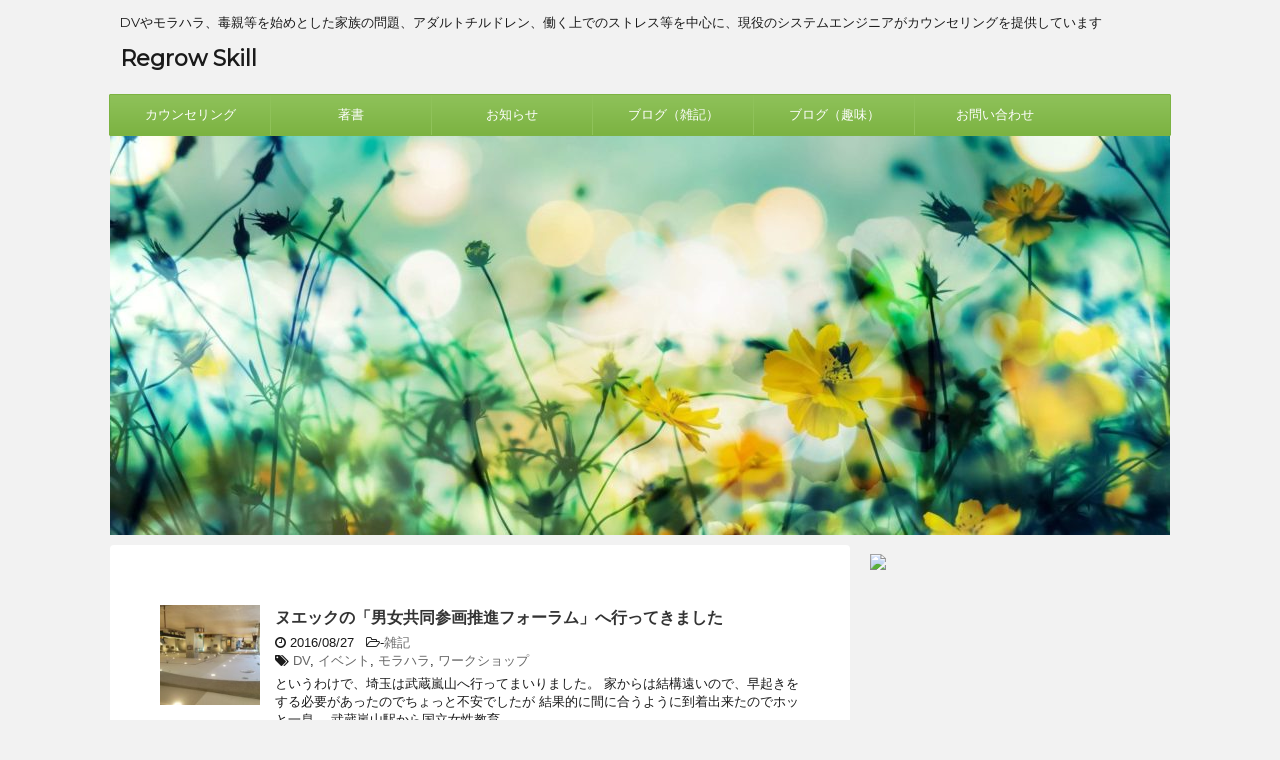

--- FILE ---
content_type: text/html; charset=UTF-8
request_url: https://regrow-skill.com/page/8/
body_size: 11302
content:
<!DOCTYPE html>
<!--[if lt IE 7]>
<html class="ie6" lang="ja"> <![endif]-->
<!--[if IE 7]>
<html class="i7" lang="ja"> <![endif]-->
<!--[if IE 8]>
<html class="ie" lang="ja"> <![endif]-->
<!--[if gt IE 8]><!-->
<html lang="ja">
	<!--<![endif]-->
	<head prefix="og: http://ogp.me/ns# fb: http://ogp.me/ns/fb# article: http://ogp.me/ns/article#">
		<meta charset="UTF-8" >
		<meta name="viewport" content="width=device-width,initial-scale=1.0,user-scalable=no">
		<meta name="format-detection" content="telephone=no" >
		
					<meta name="robots" content="noindex,follow">
		
		<link rel="alternate" type="application/rss+xml" title="Regrow Skill RSS Feed" href="https://regrow-skill.com/feed/" />
		<link rel="pingback" href="https://regrow-skill.com/xmlrpc.php" >
		<!--[if lt IE 9]>
		<script src="http://css3-mediaqueries-js.googlecode.com/svn/trunk/css3-mediaqueries.js"></script>
		<script src="https://regrow-skill.com/wp-content/themes/affinger4/js/html5shiv.js"></script>
		<![endif]-->
				<title>DVやモラハラ、毒親等を始めとした家族の問題、アダルトチルドレン、働く上でのストレス等を中心に、現役のシステムエンジニアがカウンセリングを提供しています - Regrow Skill</title>
<link rel='dns-prefetch' href='//s0.wp.com' />
<link rel='dns-prefetch' href='//secure.gravatar.com' />
<link rel='dns-prefetch' href='//ajax.googleapis.com' />
<link rel='dns-prefetch' href='//fonts.googleapis.com' />
<link rel='dns-prefetch' href='//s.w.org' />
		<script type="text/javascript">
			window._wpemojiSettings = {"baseUrl":"https:\/\/s.w.org\/images\/core\/emoji\/12.0.0-1\/72x72\/","ext":".png","svgUrl":"https:\/\/s.w.org\/images\/core\/emoji\/12.0.0-1\/svg\/","svgExt":".svg","source":{"concatemoji":"https:\/\/regrow-skill.com\/wp-includes\/js\/wp-emoji-release.min.js?ver=5.3.2"}};
			!function(e,a,t){var r,n,o,i,p=a.createElement("canvas"),s=p.getContext&&p.getContext("2d");function c(e,t){var a=String.fromCharCode;s.clearRect(0,0,p.width,p.height),s.fillText(a.apply(this,e),0,0);var r=p.toDataURL();return s.clearRect(0,0,p.width,p.height),s.fillText(a.apply(this,t),0,0),r===p.toDataURL()}function l(e){if(!s||!s.fillText)return!1;switch(s.textBaseline="top",s.font="600 32px Arial",e){case"flag":return!c([127987,65039,8205,9895,65039],[127987,65039,8203,9895,65039])&&(!c([55356,56826,55356,56819],[55356,56826,8203,55356,56819])&&!c([55356,57332,56128,56423,56128,56418,56128,56421,56128,56430,56128,56423,56128,56447],[55356,57332,8203,56128,56423,8203,56128,56418,8203,56128,56421,8203,56128,56430,8203,56128,56423,8203,56128,56447]));case"emoji":return!c([55357,56424,55356,57342,8205,55358,56605,8205,55357,56424,55356,57340],[55357,56424,55356,57342,8203,55358,56605,8203,55357,56424,55356,57340])}return!1}function d(e){var t=a.createElement("script");t.src=e,t.defer=t.type="text/javascript",a.getElementsByTagName("head")[0].appendChild(t)}for(i=Array("flag","emoji"),t.supports={everything:!0,everythingExceptFlag:!0},o=0;o<i.length;o++)t.supports[i[o]]=l(i[o]),t.supports.everything=t.supports.everything&&t.supports[i[o]],"flag"!==i[o]&&(t.supports.everythingExceptFlag=t.supports.everythingExceptFlag&&t.supports[i[o]]);t.supports.everythingExceptFlag=t.supports.everythingExceptFlag&&!t.supports.flag,t.DOMReady=!1,t.readyCallback=function(){t.DOMReady=!0},t.supports.everything||(n=function(){t.readyCallback()},a.addEventListener?(a.addEventListener("DOMContentLoaded",n,!1),e.addEventListener("load",n,!1)):(e.attachEvent("onload",n),a.attachEvent("onreadystatechange",function(){"complete"===a.readyState&&t.readyCallback()})),(r=t.source||{}).concatemoji?d(r.concatemoji):r.wpemoji&&r.twemoji&&(d(r.twemoji),d(r.wpemoji)))}(window,document,window._wpemojiSettings);
		</script>
		<style type="text/css">
img.wp-smiley,
img.emoji {
	display: inline !important;
	border: none !important;
	box-shadow: none !important;
	height: 1em !important;
	width: 1em !important;
	margin: 0 .07em !important;
	vertical-align: -0.1em !important;
	background: none !important;
	padding: 0 !important;
}
</style>
	<link rel='stylesheet' id='wp-block-library-css'  href='https://regrow-skill.com/wp-includes/css/dist/block-library/style.min.css?ver=5.3.2' type='text/css' media='all' />
<link rel='stylesheet' id='contact-form-7-css'  href='https://regrow-skill.com/wp-content/plugins/contact-form-7/includes/css/styles.css?ver=5.1.6' type='text/css' media='all' />
<link rel='stylesheet' id='events-manager-css'  href='https://regrow-skill.com/wp-content/plugins/events-manager/includes/css/events_manager.css?ver=5.97' type='text/css' media='all' />
<link rel='stylesheet' id='pz-linkcard-css'  href='//regrow-skill.com/wp-content/uploads/pz-linkcard/style.css?ver=5.3.2' type='text/css' media='all' />
<link crossorigin="anonymous" rel='stylesheet' id='fonts-googleapis-montserrat-css'  href='https://fonts.googleapis.com/css?family=Montserrat%3A400&#038;ver=5.3.2' type='text/css' media='all' />
<link rel='stylesheet' id='normalize-css'  href='https://regrow-skill.com/wp-content/themes/affinger4/css/normalize.css?ver=1.5.9' type='text/css' media='all' />
<link rel='stylesheet' id='font-awesome-css'  href='https://regrow-skill.com/wp-content/themes/affinger4/css/fontawesome/css/font-awesome.min.css?ver=4.5.0' type='text/css' media='all' />
<link rel='stylesheet' id='style-css'  href='https://regrow-skill.com/wp-content/themes/affinger4-child/style.css?ver=5.3.2' type='text/css' media='all' />
<link rel='stylesheet' id='single2-css'  href='https://regrow-skill.com/wp-content/themes/affinger4/st-kanricss.php' type='text/css' media='all' />
<link rel='stylesheet' id='single-css'  href='https://regrow-skill.com/wp-content/themes/affinger4/st-rankcss.php' type='text/css' media='all' />
<link rel='stylesheet' id='amazonjs-css'  href='https://regrow-skill.com/wp-content/plugins/amazonjs/css/amazonjs.css?ver=0.10' type='text/css' media='all' />
<link rel='stylesheet' id='st-themecss-css'  href='https://regrow-skill.com/wp-content/themes/affinger4/st-themecss-loader.php?ver=5.3.2' type='text/css' media='all' />
<link rel='stylesheet' id='jetpack_css-css'  href='https://regrow-skill.com/wp-content/plugins/jetpack/css/jetpack.css?ver=8.0' type='text/css' media='all' />
<script type='text/javascript' src='//ajax.googleapis.com/ajax/libs/jquery/1.11.3/jquery.min.js?ver=1.11.3'></script>
<script type='text/javascript' src='https://regrow-skill.com/wp-includes/js/jquery/ui/core.min.js?ver=1.11.4'></script>
<script type='text/javascript' src='https://regrow-skill.com/wp-includes/js/jquery/ui/widget.min.js?ver=1.11.4'></script>
<script type='text/javascript' src='https://regrow-skill.com/wp-includes/js/jquery/ui/position.min.js?ver=1.11.4'></script>
<script type='text/javascript' src='https://regrow-skill.com/wp-includes/js/jquery/ui/mouse.min.js?ver=1.11.4'></script>
<script type='text/javascript' src='https://regrow-skill.com/wp-includes/js/jquery/ui/sortable.min.js?ver=1.11.4'></script>
<script type='text/javascript' src='https://regrow-skill.com/wp-includes/js/jquery/ui/datepicker.min.js?ver=1.11.4'></script>
<script type='text/javascript'>
jQuery(document).ready(function(jQuery){jQuery.datepicker.setDefaults({"closeText":"\u9589\u3058\u308b","currentText":"\u4eca\u65e5","monthNames":["1\u6708","2\u6708","3\u6708","4\u6708","5\u6708","6\u6708","7\u6708","8\u6708","9\u6708","10\u6708","11\u6708","12\u6708"],"monthNamesShort":["1\u6708","2\u6708","3\u6708","4\u6708","5\u6708","6\u6708","7\u6708","8\u6708","9\u6708","10\u6708","11\u6708","12\u6708"],"nextText":"\u6b21\u3078","prevText":"\u524d","dayNames":["\u65e5\u66dc\u65e5","\u6708\u66dc\u65e5","\u706b\u66dc\u65e5","\u6c34\u66dc\u65e5","\u6728\u66dc\u65e5","\u91d1\u66dc\u65e5","\u571f\u66dc\u65e5"],"dayNamesShort":["\u65e5","\u6708","\u706b","\u6c34","\u6728","\u91d1","\u571f"],"dayNamesMin":["\u65e5","\u6708","\u706b","\u6c34","\u6728","\u91d1","\u571f"],"dateFormat":"yy\u5e74mm\u6708d\u65e5","firstDay":1,"isRTL":false});});
</script>
<script type='text/javascript' src='https://regrow-skill.com/wp-includes/js/jquery/ui/menu.min.js?ver=1.11.4'></script>
<script type='text/javascript' src='https://regrow-skill.com/wp-includes/js/dist/vendor/wp-polyfill.min.js?ver=7.4.4'></script>
<script type='text/javascript'>
( 'fetch' in window ) || document.write( '<script src="https://regrow-skill.com/wp-includes/js/dist/vendor/wp-polyfill-fetch.min.js?ver=3.0.0"></scr' + 'ipt>' );( document.contains ) || document.write( '<script src="https://regrow-skill.com/wp-includes/js/dist/vendor/wp-polyfill-node-contains.min.js?ver=3.26.0-0"></scr' + 'ipt>' );( window.FormData && window.FormData.prototype.keys ) || document.write( '<script src="https://regrow-skill.com/wp-includes/js/dist/vendor/wp-polyfill-formdata.min.js?ver=3.0.12"></scr' + 'ipt>' );( Element.prototype.matches && Element.prototype.closest ) || document.write( '<script src="https://regrow-skill.com/wp-includes/js/dist/vendor/wp-polyfill-element-closest.min.js?ver=2.0.2"></scr' + 'ipt>' );
</script>
<script type='text/javascript' src='https://regrow-skill.com/wp-includes/js/dist/dom-ready.min.js?ver=2.5.1'></script>
<script type='text/javascript' src='https://regrow-skill.com/wp-includes/js/dist/a11y.min.js?ver=2.5.1'></script>
<script type='text/javascript'>
/* <![CDATA[ */
var uiAutocompleteL10n = {"noResults":"\u898b\u3064\u304b\u308a\u307e\u305b\u3093\u3067\u3057\u305f\u3002","oneResult":"1\u4ef6\u306e\u7d50\u679c\u304c\u898b\u3064\u304b\u308a\u307e\u3057\u305f\u3002\u4e0a\u4e0b\u30ad\u30fc\u3092\u4f7f\u3063\u3066\u64cd\u4f5c\u3067\u304d\u307e\u3059\u3002","manyResults":"%d\u4ef6\u306e\u7d50\u679c\u304c\u898b\u3064\u304b\u308a\u307e\u3057\u305f\u3002\u4e0a\u4e0b\u30ad\u30fc\u3092\u4f7f\u3063\u3066\u64cd\u4f5c\u3067\u304d\u307e\u3059\u3002","itemSelected":"\u9805\u76ee\u3092\u9078\u629e\u3057\u307e\u3057\u305f\u3002"};
/* ]]> */
</script>
<script type='text/javascript' src='https://regrow-skill.com/wp-includes/js/jquery/ui/autocomplete.min.js?ver=1.11.4'></script>
<script type='text/javascript' src='https://regrow-skill.com/wp-includes/js/jquery/ui/resizable.min.js?ver=1.11.4'></script>
<script type='text/javascript' src='https://regrow-skill.com/wp-includes/js/jquery/ui/draggable.min.js?ver=1.11.4'></script>
<script type='text/javascript' src='https://regrow-skill.com/wp-includes/js/jquery/ui/button.min.js?ver=1.11.4'></script>
<script type='text/javascript' src='https://regrow-skill.com/wp-includes/js/jquery/ui/dialog.min.js?ver=1.11.4'></script>
<script type='text/javascript'>
/* <![CDATA[ */
var EM = {"ajaxurl":"https:\/\/regrow-skill.com\/wp-admin\/admin-ajax.php","locationajaxurl":"https:\/\/regrow-skill.com\/wp-admin\/admin-ajax.php?action=locations_search","firstDay":"1","locale":"ja","dateFormat":"yy\/mm\/dd","ui_css":"https:\/\/regrow-skill.com\/wp-content\/plugins\/events-manager\/includes\/css\/jquery-ui.min.css","show24hours":"1","is_ssl":"1","google_maps_api":"AIzaSyDDogTMUoIihFiU9vCbtBcSjY6Skgs2x2A","bookingInProgress":"\u4e88\u7d04\u7533\u8fbc\u307f\u304c\u884c\u308f\u308c\u308b\u307e\u3067\u304a\u5f85\u3061\u304f\u3060\u3055\u3044\u3002","tickets_save":"\u30c1\u30b1\u30c3\u30c8\u3092\u4fdd\u5b58","bookingajaxurl":"https:\/\/regrow-skill.com\/wp-admin\/admin-ajax.php","bookings_export_save":"\u4e88\u7d04\u60c5\u5831\u306e\u30a8\u30af\u30b9\u30dd\u30fc\u30c8","bookings_settings_save":"\u8a2d\u5b9a\u3092\u4fdd\u5b58","booking_delete":"\u672c\u5f53\u306b\u524a\u9664\u3057\u307e\u3059\u304b ?","booking_offset":"30","bb_full":"\u58f2\u308a\u5207\u308c","bb_book":"\u3044\u307e\u3059\u3050\u4e88\u7d04","bb_booking":"\u4e88\u7d04\u7533\u8fbc\u307f\u3092\u51e6\u7406\u3057\u3066\u3044\u307e\u3059...","bb_booked":"\u4e88\u7d04\u3092\u7533\u8acb\u3057\u307e\u3057\u305f\u3002","bb_error":"\u4e88\u7d04\u30a8\u30e9\u30fc\u3067\u3059\u3002\u518d\u8a66\u884c\u3057\u307e\u3059\u304b\uff1f","bb_cancel":"\u30ad\u30e3\u30f3\u30bb\u30eb","bb_canceling":"\u30ad\u30e3\u30f3\u30bb\u30eb\u51e6\u7406\u4e2d...","bb_cancelled":"\u30ad\u30e3\u30f3\u30bb\u30eb\u6e08\u307f","bb_cancel_error":"\u30ad\u30e3\u30f3\u30bb\u30eb\u30a8\u30e9\u30fc\u3067\u3059\u3002\u518d\u8a66\u884c\u3057\u307e\u3059\u304b\uff1f","txt_search":"\u691c\u7d22","txt_searching":"\u691c\u7d22\u4e2d...","txt_loading":"\u8aad\u307f\u8fbc\u307f\u4e2d..."};
/* ]]> */
</script>
<script type='text/javascript' src='https://regrow-skill.com/wp-content/plugins/events-manager/includes/js/events-manager.js?ver=5.97'></script>
<script type='text/javascript' src='https://regrow-skill.com/wp-content/themes/affinger4/js/smoothscroll.js?ver=5.3.2'></script>
<link rel='https://api.w.org/' href='https://regrow-skill.com/wp-json/' />
<link rel='shortlink' href='https://wp.me/7thpO' />

<link rel='dns-prefetch' href='//v0.wordpress.com'/>
<style type='text/css'>img#wpstats{display:none}</style><link rel="shortcut icon" href="https://regrow-skill.com/wp-content/uploads/2016/08/tree-5-32-248094.png" >
<link rel="apple-touch-icon-precomposed" href="https://regrow-skill.com/wp-content/uploads/2016/08/tree-5-152-248094.png" />
<script async src="//pagead2.googlesyndication.com/pagead/js/adsbygoogle.js"></script>
<script>
  (adsbygoogle = window.adsbygoogle || []).push({
    google_ad_client: "ca-pub-5015112925055301",
    enable_page_level_ads: true
  });
</script>

<!-- Jetpack Open Graph Tags -->
<meta property="og:type" content="website" />
<meta property="og:title" content="Regrow Skill" />
<meta property="og:description" content="DVやモラハラ、毒親等を始めとした家族の問題、アダルトチルドレン、働く上でのストレス等を中心に、現役のシステムエンジニアがカウンセリングを提供しています…" />
<meta property="og:url" content="https://regrow-skill.com/" />
<meta property="og:site_name" content="Regrow Skill" />
<meta property="og:image" content="https://s0.wp.com/i/blank.jpg" />
<meta property="og:locale" content="ja_JP" />

<!-- End Jetpack Open Graph Tags -->
			<script>
		(function (i, s, o, g, r, a, m) {
			i['GoogleAnalyticsObject'] = r;
			i[r] = i[r] || function () {
					(i[r].q = i[r].q || []).push(arguments)
				}, i[r].l = 1 * new Date();
			a = s.createElement(o),
				m = s.getElementsByTagName(o)[0];
			a.async = 1;
			a.src = g;
			m.parentNode.insertBefore(a, m)
		})(window, document, 'script', '//www.google-analytics.com/analytics.js', 'ga');

		ga('create', 'UA-19900010-10', 'auto');
		ga('send', 'pageview');

	</script>
				<!-- OGP -->
	
			<meta name="twitter:card" content="summary_large_image">
		<meta name="twitter:site" content="@nkmr_kznr">
		<meta name="twitter:title" content="Regrow Skill">
		<meta name="twitter:description" content="DVやモラハラ、毒親等を始めとした家族の問題、アダルトチルドレン、働く上でのストレス等を中心に、現役のシステムエンジニアがカウンセリングを提供しています">
		<meta name="twitter:image" content="https://regrow-skill.com/wp-content/uploads/2016/08/cropped-drftgyhuij_TP_V-e1471506516247.jpg">
		<!-- /OGP -->
		
	<script>
	jQuery(function(){
		jQuery('.post img').css("opacity",".0");
		jQuery(window).scroll(function (){
			jQuery('.post img').each(function(){
				var imgPos = jQuery(this).offset().top;    
				var scroll = jQuery(window).scrollTop();
				var windowHeight = jQuery(window).height();
				if (scroll > imgPos - windowHeight + 100){
					jQuery(this).animate({ 
						"opacity": "1"
						}, 1000);
					}
				});
			});
	});
	</script>


	<script>
		jQuery(function(){
		jQuery('.entry-content a[href^=http]')
			.not('[href*="'+location.hostname+'"]')
　		　　　.attr({target:"_blank"})
　		　;}) 
	</script>
			</head>
	<body class="home blog paged paged-8 front-page" >
				<div id="st-ami">
				<div id="wrapper" class="">
				<div id="wrapper-in">
					<header id="st-headwide">
						<div id="headbox-bg">
							<div class="clearfix" id="headbox">
										<nav id="s-navi" class="pcnone">
			<dl class="acordion">
				<dt class="trigger">
					<p><span class="op"><i class="fa fa-bars"></i></span></p>

					<!-- 追加メニュー -->
					
					<!-- 追加メニュー2 -->
					

				</dt>

				<dd class="acordion_tree">
				

										<div class="menu-%e3%83%a1%e3%82%a4%e3%83%b3%e3%83%a1%e3%83%8b%e3%83%a5%e3%83%bc-container"><ul id="menu-%e3%83%a1%e3%82%a4%e3%83%b3%e3%83%a1%e3%83%8b%e3%83%a5%e3%83%bc" class="menu"><li id="menu-item-11" class="menu-item menu-item-type-taxonomy menu-item-object-category menu-item-11"><a href="https://regrow-skill.com/category/counseling/">カウンセリング</a></li>
<li id="menu-item-1536" class="menu-item menu-item-type-post_type menu-item-object-page menu-item-1536"><a href="https://regrow-skill.com/books/">著書</a></li>
<li id="menu-item-10" class="menu-item menu-item-type-taxonomy menu-item-object-category menu-item-10"><a href="https://regrow-skill.com/category/info/">お知らせ</a></li>
<li id="menu-item-13" class="menu-item menu-item-type-taxonomy menu-item-object-category menu-item-13"><a href="https://regrow-skill.com/category/note/">ブログ（雑記）</a></li>
<li id="menu-item-12" class="menu-item menu-item-type-taxonomy menu-item-object-category menu-item-12"><a href="https://regrow-skill.com/category/hobby/">ブログ（趣味）</a></li>
<li id="menu-item-16" class="menu-item menu-item-type-post_type menu-item-object-page menu-item-16"><a href="https://regrow-skill.com/contact/">お問い合わせ</a></li>
</ul></div>					<div class="clear"></div>

				</dd>
			</dl>
		</nav>
										<div id="header-l">
											
		<!-- キャプション -->
					<h1 class="descr">
				DVやモラハラ、毒親等を始めとした家族の問題、アダルトチルドレン、働く上でのストレス等を中心に、現役のシステムエンジニアがカウンセリングを提供しています			</h1>
				<!-- ロゴ又はブログ名 -->
					<p class="sitename"><a href="https://regrow-skill.com/">
									Regrow Skill							</a></p>
				<!-- ロゴ又はブログ名ここまで -->

	
									</div><!-- /#header-l -->
								<div id="header-r" class="smanone">
																		
								</div><!-- /#header-r -->
							</div><!-- /#headbox-bg -->
						</div><!-- /#headbox clearfix -->
					


	<div id="gazou-wide">
				<div id="st-menubox">
			<div id="st-menuwide">
				<nav class="smanone clearfix"><ul id="menu-%e3%83%a1%e3%82%a4%e3%83%b3%e3%83%a1%e3%83%8b%e3%83%a5%e3%83%bc-1" class="menu"><li class="menu-item menu-item-type-taxonomy menu-item-object-category menu-item-11"><a href="https://regrow-skill.com/category/counseling/">カウンセリング</a></li>
<li class="menu-item menu-item-type-post_type menu-item-object-page menu-item-1536"><a href="https://regrow-skill.com/books/">著書</a></li>
<li class="menu-item menu-item-type-taxonomy menu-item-object-category menu-item-10"><a href="https://regrow-skill.com/category/info/">お知らせ</a></li>
<li class="menu-item menu-item-type-taxonomy menu-item-object-category menu-item-13"><a href="https://regrow-skill.com/category/note/">ブログ（雑記）</a></li>
<li class="menu-item menu-item-type-taxonomy menu-item-object-category menu-item-12"><a href="https://regrow-skill.com/category/hobby/">ブログ（趣味）</a></li>
<li class="menu-item menu-item-type-post_type menu-item-object-page menu-item-16"><a href="https://regrow-skill.com/contact/">お問い合わせ</a></li>
</ul></nav>			</div>
		</div>
	
									
															<div id="st-headerbox">
							<div id="st-header"><img src="https://regrow-skill.com/wp-content/uploads/2016/08/cropped-drftgyhuij_TP_V-e1471506516247.jpg" alt="*" width="2200" height="500" ></div>
						</div>
									

					
			</div>
<!-- /gazou -->
					</header>
					<div id="content-w">
					
<div id="content" class="clearfix">
	<div id="contentInner">
		<main >
			<article>

				<div class="home-post post">

								
				</div>

				<aside>

					 

						<div class="kanren ">
			<dl class="clearfix">
			<dt><a href="https://regrow-skill.com/note/nwec-report/">
											<img width="150" height="150" src="https://regrow-skill.com/wp-content/uploads/2016/08/IMG_2347-e1472301611332-150x150.jpg" class="attachment-thumbnail size-thumbnail wp-post-image" alt="" srcset="https://regrow-skill.com/wp-content/uploads/2016/08/IMG_2347-e1472301611332-150x150.jpg 150w, https://regrow-skill.com/wp-content/uploads/2016/08/IMG_2347-e1472301611332-100x100.jpg 100w" sizes="(max-width: 150px) 100vw, 150px" />									</a></dt>
			<dd>
								<h3><a href="https://regrow-skill.com/note/nwec-report/">
						ヌエックの「男女共同参画推進フォーラム」へ行ってきました					</a></h3>

				<div class="blog_info ">
					<p><i class="fa fa-clock-o"></i>
						2016/08/27						&nbsp;<span class="pcone">
							<i class="fa fa-folder-open-o" aria-hidden="true"></i>-<a href="https://regrow-skill.com/category/note/" rel="category tag">雑記</a><br/>
							<i class="fa fa-tags"></i>&nbsp;<a href="https://regrow-skill.com/tag/dv/" rel="tag">DV</a>, <a href="https://regrow-skill.com/tag/%e3%82%a4%e3%83%99%e3%83%b3%e3%83%88/" rel="tag">イベント</a>, <a href="https://regrow-skill.com/tag/%e3%83%a2%e3%83%a9%e3%83%8f%e3%83%a9/" rel="tag">モラハラ</a>, <a href="https://regrow-skill.com/tag/%e3%83%af%e3%83%bc%e3%82%af%e3%82%b7%e3%83%a7%e3%83%83%e3%83%97/" rel="tag">ワークショップ</a>          </span></p>
				</div>
				<div class="smanone2">
					<p>というわけで、埼玉は武蔵嵐山へ行ってまいりました。 家からは結構遠いので、早起きをする必要があったのでちょっと不安でしたが 結果的に間に合うように到着出来たのでホッと一息。 武蔵嵐山駅から国立女性教育 ... </p>
				</div>
			</dd>
		</dl>
			<dl class="clearfix">
			<dt><a href="https://regrow-skill.com/info/nwec-2016-event/">
											<img width="150" height="150" src="https://regrow-skill.com/wp-content/uploads/2016/08/2R1OMUFVO5-150x150.jpg" class="attachment-thumbnail size-thumbnail wp-post-image" alt="" srcset="https://regrow-skill.com/wp-content/uploads/2016/08/2R1OMUFVO5-150x150.jpg 150w, https://regrow-skill.com/wp-content/uploads/2016/08/2R1OMUFVO5-100x100.jpg 100w" sizes="(max-width: 150px) 100vw, 150px" />									</a></dt>
			<dd>
								<h3><a href="https://regrow-skill.com/info/nwec-2016-event/">
						8/27 ヌエック（国立女性教育会館）のイベントに登壇、DVについて語ります					</a></h3>

				<div class="blog_info ">
					<p><i class="fa fa-clock-o"></i>
						2016/08/26						&nbsp;<span class="pcone">
							<i class="fa fa-folder-open-o" aria-hidden="true"></i>-<a href="https://regrow-skill.com/category/info/" rel="category tag">お知らせ</a><br/>
							<i class="fa fa-tags"></i>&nbsp;<a href="https://regrow-skill.com/tag/dv/" rel="tag">DV</a>, <a href="https://regrow-skill.com/tag/%e3%81%8a%e7%9f%a5%e3%82%89%e3%81%9b/" rel="tag">お知らせ</a>, <a href="https://regrow-skill.com/tag/%e3%83%a2%e3%83%a9%e3%83%8f%e3%83%a9/" rel="tag">モラハラ</a>          </span></p>
				</div>
				<div class="smanone2">
					<p>前日のお知らせとなってしまいましたが… 明日（2016年8月27日）に、埼玉は武蔵嵐山にあります 国立女性教育会館（ヌエック）にて開催されるイベント 「男女共同参画推進フォーラム」のワークショップにて ... </p>
				</div>
			</dd>
		</dl>
			<dl class="clearfix">
			<dt><a href="https://regrow-skill.com/note/hello/">
											<img width="150" height="150" src="https://regrow-skill.com/wp-content/uploads/2016/08/APXJ4V9SC6-150x150.jpg" class="attachment-thumbnail size-thumbnail wp-post-image" alt="" srcset="https://regrow-skill.com/wp-content/uploads/2016/08/APXJ4V9SC6-150x150.jpg 150w, https://regrow-skill.com/wp-content/uploads/2016/08/APXJ4V9SC6-100x100.jpg 100w" sizes="(max-width: 150px) 100vw, 150px" />									</a></dt>
			<dd>
								<h3><a href="https://regrow-skill.com/note/hello/">
						「はじめまして」のご挨拶					</a></h3>

				<div class="blog_info ">
					<p><i class="fa fa-clock-o"></i>
						2016/08/26						&nbsp;<span class="pcone">
							<i class="fa fa-folder-open-o" aria-hidden="true"></i>-<a href="https://regrow-skill.com/category/note/" rel="category tag">雑記</a><br/>
							<i class="fa fa-tags"></i>&nbsp;<a href="https://regrow-skill.com/tag/%e3%82%ab%e3%82%a6%e3%83%b3%e3%82%bb%e3%83%aa%e3%83%b3%e3%82%b0/" rel="tag">カウンセリング</a>, <a href="https://regrow-skill.com/tag/%e9%9b%91%e8%a8%98/" rel="tag">雑記</a>          </span></p>
				</div>
				<div class="smanone2">
					<p>はじめまして。 これを読んでくださり、ありがとうございます。 （自称）カウンセリング・エンジニアの中村と申します。 これから、ブログにて仕事の事や日常の事 はたまた趣味の事なんてのをつぶやいていこうと ... </p>
				</div>
			</dd>
		</dl>
	</div>
							<div class="st-pagelink">
	<a class="prev page-numbers" href="https://regrow-skill.com/page/7/">&laquo; 前へ</a>
<a class="page-numbers" href="https://regrow-skill.com/page/1/">1</a>
<span class="page-numbers dots">&hellip;</span>
<a class="page-numbers" href="https://regrow-skill.com/page/6/">6</a>
<a class="page-numbers" href="https://regrow-skill.com/page/7/">7</a>
<span aria-current="page" class="page-numbers current">8</span>	</div>
										
				</aside>

					

<div class="sns">
	<ul class="clearfix">
		<!--ツイートボタン-->
		<li class="twitter"> 
		<a rel="nofollow" onclick="window.open('//twitter.com/intent/tweet?url=https%3A%2F%2Fregrow-skill.com&text=Regrow+Skill&via=nkmr_kznr&tw_p=tweetbutton', '', 'width=500,height=450'); return false;"><i class="fa fa-twitter"></i><span class="snstext smanone" >Twitter</span>
		<span class="snstext pcnone" >Twitter</span></a>
		</li>

		<!--Facebookボタン-->      
		<li class="facebook">
		<a target="_blank" href="//www.facebook.com/sharer.php?src=bm&u=https%3A%2F%2Fregrow-skill.com&t=Regrow+Skill" rel="nofollow"><i class="fa fa-facebook"></i><span class="snstext smanone" >Facebook</span>
		<span class="snstext pcnone" >Facebook</span></a>
		</li>

		<!--Google+1ボタン-->
		<li class="googleplus">
		<a target="_blank" href="https://plus.google.com/share?url=https%3A%2F%2Fregrow-skill.com" rel="nofollow"><i class="fa fa-google-plus"></i><span class="snstext smanone" >Google+</span>
		<span class="snstext pcnone" >Google+</span></a>
		</li>

		<!--ポケットボタン-->      
		<li class="pocket">
		<a rel="nofollow" onclick="window.open('//getpocket.com/edit?url=https%3A%2F%2Fregrow-skill.com&title=Regrow+Skill', '', 'width=500,height=350'); return false;" ><i class="fa fa-get-pocket"></i><span class="snstext smanone" >Pocket</span>
		<span class="snstext pcnone" >Pocket</span></a></li>

		<!--はてブボタン-->  
		<li class="hatebu">       
			<a href="//b.hatena.ne.jp/entry/" class="hatena-bookmark-button" data-hatena-bookmark-layout="simple" title="Regrow Skill" rel="nofollow"><span style="font-weight:bold" class="fa-hatena">B!</span><span class="snstext smanone" >はてブ</span>
<span class="snstext pcnone" >はてブ</span></a><script type="text/javascript" src="//b.st-hatena.com/js/bookmark_button.js" charset="utf-8" async="async"></script>

		</li>

		<!--LINEボタン-->   
		<li class="line">
			<a target="_blank" href="//line.me/R/msg/text/?Regrow+Skill%0Ahttps%3A%2F%2Fregrow-skill.com" rel="nofollow"><i class="fa fa-comment" aria-hidden="true"></i><span class="snstext" >LINE</span></a>
		</li>   
  
	</ul>
</div> 	


					
			</article>
		</main>
	</div>
	<!-- /#contentInner -->
	<div id="side">
	<aside>

					<div class="side-topad">
				<div class="ad">			<div class="textwidget"><p><a href="https://www.amazon.co.jp/DV%E3%81%AF%E3%81%AA%E3%81%8A%E3%82%8B-%E7%B6%9A-%E8%A2%AB%E5%AE%B3%E3%83%BB%E5%8A%A0%E5%AE%B3%E5%BD%93%E4%BA%8B%E8%80%85%E3%81%8C%E8%AA%9E%E3%82%8B%E3%80%8C%E5%82%B7%E3%81%A4%E3%81%91%E3%81%AA%E3%81%84%E6%94%AF%E6%8F%B4%E3%80%8D-%E5%91%B3%E6%B2%A2-%E9%81%93%E6%98%8E/dp/4880493317/ref=as_li_ss_il?s=books&ie=UTF8&qid=1538217464&sr=1-2&keywords=dv%E3%81%AF%E3%81%AA%E3%81%8A%E3%82%8B&linkCode=li3&tag=babel2011-22&linkId=1b9808757710fee5e1e3a490a349fdc1&language=ja_JP" target="_blank" rel="noopener noreferrer"><img border="0" src="//ws-fe.amazon-adsystem.com/widgets/q?_encoding=UTF8&ASIN=4880493317&Format=_SL250_&ID=AsinImage&MarketPlace=JP&ServiceVersion=20070822&WS=1&tag=babel2011-22&language=ja_JP" ></a><img src="https://ir-jp.amazon-adsystem.com/e/ir?t=babel2011-22&language=ja_JP&l=li3&o=9&a=4880493317" width="1" height="1" border="0" alt="" style="border:none !important; margin:0px !important;" /></p>
</div>
		</div><div class="ad">			<div class="textwidget"><p><script async src="//pagead2.googlesyndication.com/pagead/js/adsbygoogle.js"></script><br />
<!-- iPad-300 --><br />
<ins class="adsbygoogle"
     style="display:inline-block;width:300px;height:250px"
     data-ad-client="ca-pub-5015112925055301"
     data-ad-slot="4563616072"></ins><br />
<script>
(adsbygoogle = window.adsbygoogle || []).push({});
</script></p>
</div>
		</div><div class="ad"><div id="search">
	<form method="get" id="searchform" action="https://regrow-skill.com/">
		<label class="hidden" for="s">
					</label>
		<input type="text" placeholder="検索するテキストを入力" value="" name="s" id="s" />
		<input type="image" src="https://regrow-skill.com/wp-content/themes/affinger4/images/search.png" alt="検索" id="searchsubmit" />
	</form>
</div>
<!-- /stinger --> </div>			</div>
		
					<h4 class="menu_underh2">新着ブログ記事</h4><div class="kanren ">
							<dl class="clearfix">
				<dt><a href="https://regrow-skill.com/info/dv-book-note/">
													<img width="150" height="150" src="https://regrow-skill.com/wp-content/uploads/2018/09/DV2-150x150.png" class="attachment-thumbnail size-thumbnail wp-post-image" alt="" srcset="https://regrow-skill.com/wp-content/uploads/2018/09/DV2-150x150.png 150w, https://regrow-skill.com/wp-content/uploads/2018/09/DV2-300x300.png 300w, https://regrow-skill.com/wp-content/uploads/2018/09/DV2-100x100.png 100w, https://regrow-skill.com/wp-content/uploads/2018/09/DV2.png 500w" sizes="(max-width: 150px) 100vw, 150px" />											</a></dt>
				<dd>
										<div class="blog_info ">
						<p>2018/10/10</p>
					</div>
					<h5><a href="https://regrow-skill.com/info/dv-book-note/">「DVは なおる 続」一部無料公開のお知らせ</a></h5>

					<div class="smanone2">
											</div>
				</dd>
			</dl>
					<dl class="clearfix">
				<dt><a href="https://regrow-skill.com/info/dv-naoru-2/">
													<img width="150" height="150" src="https://regrow-skill.com/wp-content/uploads/2018/09/DV2-150x150.png" class="attachment-thumbnail size-thumbnail wp-post-image" alt="" srcset="https://regrow-skill.com/wp-content/uploads/2018/09/DV2-150x150.png 150w, https://regrow-skill.com/wp-content/uploads/2018/09/DV2-300x300.png 300w, https://regrow-skill.com/wp-content/uploads/2018/09/DV2-100x100.png 100w, https://regrow-skill.com/wp-content/uploads/2018/09/DV2.png 500w" sizes="(max-width: 150px) 100vw, 150px" />											</a></dt>
				<dd>
										<div class="blog_info ">
						<p>2018/10/09</p>
					</div>
					<h5><a href="https://regrow-skill.com/info/dv-naoru-2/">「DVは なおる 続」発売されました</a></h5>

					<div class="smanone2">
											</div>
				</dd>
			</dl>
					<dl class="clearfix">
				<dt><a href="https://regrow-skill.com/note/kasane-movie-fanmeeting/">
													<img width="150" height="150" src="https://regrow-skill.com/wp-content/uploads/2018/09/IMG-8992-150x150.jpg" class="attachment-thumbnail size-thumbnail wp-post-image" alt="" srcset="https://regrow-skill.com/wp-content/uploads/2018/09/IMG-8992-150x150.jpg 150w, https://regrow-skill.com/wp-content/uploads/2018/09/IMG-8992-100x100.jpg 100w" sizes="(max-width: 150px) 100vw, 150px" />											</a></dt>
				<dd>
										<div class="blog_info ">
						<p>2018/09/06</p>
					</div>
					<h5><a href="https://regrow-skill.com/note/kasane-movie-fanmeeting/">「累」の試写会・ファンミーティングに参加してきました</a></h5>

					<div class="smanone2">
											</div>
				</dd>
			</dl>
					<dl class="clearfix">
				<dt><a href="https://regrow-skill.com/note/don-almage/">
													<img width="150" height="150" src="https://regrow-skill.com/wp-content/uploads/2018/02/DMuxcBzVwAAxp6G-150x150.jpg" class="attachment-thumbnail size-thumbnail wp-post-image" alt="" srcset="https://regrow-skill.com/wp-content/uploads/2018/02/DMuxcBzVwAAxp6G-150x150.jpg 150w, https://regrow-skill.com/wp-content/uploads/2018/02/DMuxcBzVwAAxp6G-100x100.jpg 100w" sizes="(max-width: 150px) 100vw, 150px" />											</a></dt>
				<dd>
										<div class="blog_info ">
						<p>2018/02/06</p>
					</div>
					<h5><a href="https://regrow-skill.com/note/don-almage/">あたし、ドン・アルマゲだから</a></h5>

					<div class="smanone2">
											</div>
				</dd>
			</dl>
					<dl class="clearfix">
				<dt><a href="https://regrow-skill.com/note/2017_nenmatu/">
													<img width="150" height="150" src="https://regrow-skill.com/wp-content/uploads/2017/12/DRvl3g9VoAEqB_T-150x150.jpg" class="attachment-thumbnail size-thumbnail wp-post-image" alt="" srcset="https://regrow-skill.com/wp-content/uploads/2017/12/DRvl3g9VoAEqB_T-150x150.jpg 150w, https://regrow-skill.com/wp-content/uploads/2017/12/DRvl3g9VoAEqB_T-300x300.jpg 300w, https://regrow-skill.com/wp-content/uploads/2017/12/DRvl3g9VoAEqB_T-100x100.jpg 100w, https://regrow-skill.com/wp-content/uploads/2017/12/DRvl3g9VoAEqB_T.jpg 600w" sizes="(max-width: 150px) 100vw, 150px" />											</a></dt>
				<dd>
										<div class="blog_info ">
						<p>2017/12/28</p>
					</div>
					<h5><a href="https://regrow-skill.com/note/2017_nenmatu/">2017年末。近況やら告知やら</a></h5>

					<div class="smanone2">
											</div>
				</dd>
			</dl>
				</div>		
		<div id="mybox">
			<div class="ad"><div class="freebox"><p class="p-free"><span class="p-entry-f">プロフィール</span></p><div class="free-inbox"><img src="https://regrow-skill.com/wp-content/uploads/2016/08/EUyOhkHe-e1472628003477.jpg"/><br />
<br />
管理人：中村カズノリ<br />
年　齢：38<br />
<br />
「カウンセリング・エンジニア」という肩書をでっち上げて、DVやモラハラ、職場での人間関係や悩み等に関してカウンセリングを提供しています。<br />
<br />
2016年9月に「メンズカウンセラー」認証をいただきました。<br />
<br />
エンジニアとして、Web系システム開発の仕事もしながら、カウンセリングの支援・援助を行っています。<br />
<br />
<a href="https://twitter.com/nkmr_kznr" class="twitter-follow-button" data-show-count="false" data-size="large">Follow @nkmr_kznr</a> <script>!function(d,s,id){var js,fjs=d.getElementsByTagName(s)[0],p=/^http:/.test(d.location)?'http':'https';if(!d.getElementById(id)){js=d.createElement(s);js.id=id;js.src=p+'://platform.twitter.com/widgets.js';fjs.parentNode.insertBefore(js,fjs);}}(document, 'script', 'twitter-wjs');</script></div></div></div><div class="ad"><h4 class="menu_underh2">リンク</h4>			<div class="textwidget"><a href="https://jafarec.com/" target="_blank" rel="noopener noreferrer">日本家族再生センター</a><br/>
<a href="https://dv-learn.net/" target="_blank" rel="noopener noreferrer">DV・モラハラ更生、夫婦・人間関係について学ぶ人のブログ</a><br/>
</div>
		</div>		</div>

		<div id="scrollad">
						<!--ここにgoogleアドセンスコードを貼ると規約違反になるので注意して下さい-->
	<div class="ad">			<div class="textwidget"><a href="//www.blogmura.com/point/01498039.html?type=image" target="_blank" rel="noopener noreferrer"><img src="//blogparts.blogmura.com/parts_image/user/pv01498039.gif" alt="PVアクセスランキング にほんブログ村" /></a>
<br/>
<a href="https://ssl.blog.with2.net/link/?1885113:9116" target="_blank" title="カウンセラー ブログランキングへ" rel="noopener noreferrer"><img src="https://ssl.blog.with2.net/img/banner/c/banner_1/br_c_9116_1.gif" width="110" height="31" border="0" /></a></div>
		</div>			
		</div>
	</aside>
</div>
<!-- /#side -->
</div>
<!-- /#content -->
</div><!-- /contentw -->
<footer>
<div id="footer">
<div id="footer-in">
<div class="footermenust"><ul>
<li class="page_item page-item-1282 page_item_has_children"><a href="https://regrow-skill.com/%e3%82%a4%e3%83%99%e3%83%b3%e3%83%88/">イベント</a></li>
<li class="page_item page-item-14"><a href="https://regrow-skill.com/contact/">お問い合わせ</a></li>
<li class="page_item page-item-17"><a href="https://regrow-skill.com/couseler/">カウンセラー紹介</a></li>
<li class="page_item page-item-1487"><a href="https://regrow-skill.com/books/">著書</a></li>
</ul></div>

	<!-- フッターのメインコンテンツ -->
	<h3 class="footerlogo">
	<!-- ロゴ又はブログ名 -->
										Regrow Skill							</h3>

	<p>
		<a href="https://regrow-skill.com/">DVやモラハラ、毒親等を始めとした家族の問題、アダルトチルドレン、働く上でのストレス等を中心に、現役のシステムエンジニアがカウンセリングを提供しています</a>
	</p>
		
</div>
</div>
</footer>
</div>
<!-- /#wrapperin -->
</div>
<!-- /#wrapper -->
</div><!-- /#st-ami -->
	<div style="display:none">
	</div>
<p class="copyr" data-copyr>Copyright&copy; Regrow Skill ,  2026 AllRights Reserved.</p><script type='text/javascript'>
/* <![CDATA[ */
var wpcf7 = {"apiSettings":{"root":"https:\/\/regrow-skill.com\/wp-json\/contact-form-7\/v1","namespace":"contact-form-7\/v1"}};
/* ]]> */
</script>
<script type='text/javascript' src='https://regrow-skill.com/wp-content/plugins/contact-form-7/includes/js/scripts.js?ver=5.1.6'></script>
<script type='text/javascript' src='https://s0.wp.com/wp-content/js/devicepx-jetpack.js?ver=202604'></script>
<script type='text/javascript' src='https://secure.gravatar.com/js/gprofiles.js?ver=2026Janaa'></script>
<script type='text/javascript'>
/* <![CDATA[ */
var WPGroHo = {"my_hash":""};
/* ]]> */
</script>
<script type='text/javascript' src='https://regrow-skill.com/wp-content/plugins/jetpack/modules/wpgroho.js?ver=5.3.2'></script>
<script type='text/javascript' src='https://regrow-skill.com/wp-content/themes/affinger4/js/base.js?ver=5.3.2'></script>
<script type='text/javascript' src='https://regrow-skill.com/wp-content/themes/affinger4/js/scroll.js?ver=5.3.2'></script>
<script type='text/javascript' src='https://regrow-skill.com/wp-content/themes/affinger4/js/jquery.tubular.1.0.js?ver=5.3.2'></script>
<script type='text/javascript' src='https://regrow-skill.com/wp-includes/js/wp-embed.min.js?ver=5.3.2'></script>
	<script>
		(function (window, document, $, undefined) {
			'use strict';

			$(function () {
				var s = $('[data-copyr]'), t = $('#footer-in');
				
				s.length && t.length && t.append(s);
			});
		}(window, window.document, jQuery));
	</script><script type='text/javascript' src='https://stats.wp.com/e-202604.js' async='async' defer='defer'></script>
<script type='text/javascript'>
	_stq = window._stq || [];
	_stq.push([ 'view', {v:'ext',j:'1:8.0',blog:'110412812',post:'0',tz:'9',srv:'regrow-skill.com'} ]);
	_stq.push([ 'clickTrackerInit', '110412812', '0' ]);
</script>
		<div id="page-top"><a href="#wrapper" class="fa fa-angle-up"></a></div>
	</body></html>


--- FILE ---
content_type: text/html; charset=utf-8
request_url: https://www.google.com/recaptcha/api2/aframe
body_size: 267
content:
<!DOCTYPE HTML><html><head><meta http-equiv="content-type" content="text/html; charset=UTF-8"></head><body><script nonce="hHt0W5QfYwRiRtCy6EP9yA">/** Anti-fraud and anti-abuse applications only. See google.com/recaptcha */ try{var clients={'sodar':'https://pagead2.googlesyndication.com/pagead/sodar?'};window.addEventListener("message",function(a){try{if(a.source===window.parent){var b=JSON.parse(a.data);var c=clients[b['id']];if(c){var d=document.createElement('img');d.src=c+b['params']+'&rc='+(localStorage.getItem("rc::a")?sessionStorage.getItem("rc::b"):"");window.document.body.appendChild(d);sessionStorage.setItem("rc::e",parseInt(sessionStorage.getItem("rc::e")||0)+1);localStorage.setItem("rc::h",'1768870085602');}}}catch(b){}});window.parent.postMessage("_grecaptcha_ready", "*");}catch(b){}</script></body></html>